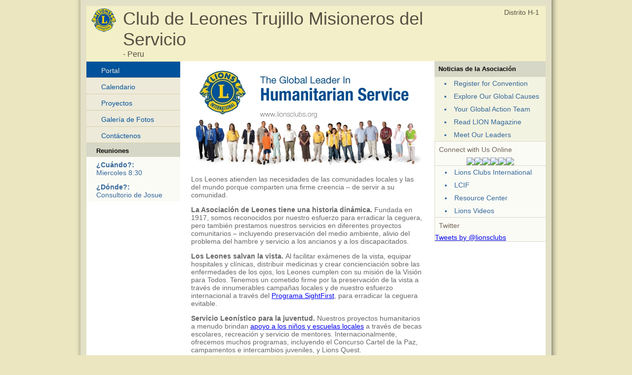

--- FILE ---
content_type: text/html; charset=UTF-8
request_url: https://e-clubhouse.org/sites/trujillo_misioneros_servicio/
body_size: 13048
content:
<!DOCTYPE html PUBLIC "-//W3C//DTD XHTML 1.0 Transitional//EN" "http://www.w3.org/TR/xhtml1/DTD/xhtml1-transitional.dtd">
<html xmlns="http://www.w3.org/1999/xhtml">
<head>
<meta http-equiv="Content-Type" content="text/html; charset=utf-8" />
<title>Club de Leones Trujillo Misioneros del Servicio - Lions e-Clubhouse</title>
<META NAME="Description" CONTENT="The Club de Leones Trujillo Misioneros del Servicio  is a part of Lions Clubs International, a network of volunteers who work together to answer the needs that challenge communities around the world.">
<link rel="stylesheet" href="inc/style.css" type="text/css" />
<script type="text/javascript" src="inc/scripts.js"></script>
</head>
<body>
<table width="982" border="0" cellpadding="0" cellspacing="0" align="center">
  <!--DWLayoutTable-->
  <tr>
    <td width="982" height="329" valign="top"><table width="100%" border="0" cellpadding="0" cellspacing="0">
      <!--DWLayoutTable-->
      <tr>
        <td width="14" height="329" valign="top" id="leftshadow"><img src="img/spacer.gif" width="14" height="1" /></td>
  <td width="954" valign="top" id="mainframe"><table width="100%" border="0" cellpadding="0" cellspacing="12">
    <!--DWLayoutTable-->
    <tr>
      <td width="930" height="329" valign="top"><table width="100%" border="0" cellpadding="0" cellspacing="0">
        <!--DWLayoutTable-->
        <tr>
          <td width="930" height="70" valign="top" id="logo"><table width="100%" border="0" cellpadding="5" cellspacing="0">
            <!--DWLayoutTable-->
            <tr>
              <td width="60" height="70" align="center" valign="top"><img src="img/logo-sm.jpg" width="50" height="48" /></td>
              <td width="750" height="70" valign="top"><div id="header">Club de Leones Trujillo Misioneros del Servicio</div>
			  <div id="loc"> - Peru</div></td>
              <td width="120" height="70" id="district" align="right" nowrap="nowrap" valign="top">Distrito H-1 &nbsp; </td>
      		</tr>
          </table></td>
      </tr>
        <tr>
          <td height="272" valign="top" id="bodybg"><table width="100%" border="0" cellpadding="0" cellspacing="0">
            <!--DWLayoutTable-->
            <tr>
              	<td width="190" height="272" valign="top">
						<div class="leftmenu">
							<ul>
								<li><a class="selected"  href="index.php">Portal</a></li>
                                
								<li><a   href="calendar.php">Calendario</a></li>
								<li><a   href="projects.php">Proyectos</a></li>
								<li><a   href="photos.php">Galería de Fotos</a></li>
								<li><a   href="contact.php">Contáctenos</a></li>
							</ul>											
						</div>
                        


<table width="100%" cellpadding="0" cellspacing="0" border="0" id="banners">
	<tr>
		<td height="28" valign="middle" id="righttop"><div style="padding:8px 10px 5px 20px;"><strong>Reuniones</strong></div></td>
	</tr>
	<tr>
		<td height="28" valign="middle" id="menu"><div style="padding:8px 10px 5px 20px;"><strong>¿Cuándo?:</strong><br />Miercoles 8:30</div></td>
	</tr>
	<tr>
		<td height="28" valign="middle" id="menu"><div style="padding:8px 10px 5px 20px;"><strong>¿Dónde?:</strong><br />Consultorio de Josue</div></td>
	</tr>
</table>



					<img src="img/spacer.gif" width="190" height="1" />				</td>
        		<td width="515" valign="top"><div id="main">

								<meta http-equiv="Content-Type" content="text/html; charset=utf-8" />
<img src="img/billboard_image.jpg" width="470" height="217">
<p>Los  Leones atienden las necesidades de las comunidades locales y las del  mundo porque comparten una firme  creencia  – de servir a su comunidad.</p>

<p> <strong>La  Asociación de Leones tiene</strong><strong> una historia dinámica.</strong> Fundada en 1917, somos reconocidos por nuestro esfuerzo para  erradicar la ceguera, pero también prestamos nuestros servicios en  diferentes proyectos comunitarios – incluyendo preservación del  medio ambiente, alivio del problema del hambre y servicio a los  ancianos y a los discapacitados.</p>
<p> <strong>Los  Leones salvan la vista. </strong>Al  facilitar exámenes de la vista, equipar hospitales y clínicas,  distribuir medicinas y crear concienciación sobre las enfermedades  de los ojos, los Leones cumplen con su misión de la Visión para  Todos. Tenemos un cometido firme por la preservación de la vista a  través de innumerables campañas locales y de nuestro esfuerzo  internacional a través del <U><a href="http://www.lcif.org/Sp/apply-for-a-grant/sightfirst.php">Programa  SightFirst</a></U>,  para erradicar la ceguera evitable.</p>
<p> <strong>Servicio  Leonístico para la juventud. </strong>Nuestros  proyectos humanitarios a menudo brindan <U><a href="http://www.lionsclubs.org/SP/our-work/youth-programs/index.php">apoyo  a los niños y escuelas locales</a></U> a través de becas escolares, recreación y servicio de mentores.  Internacionalmente, ofrecemos muchos programas, incluyendo el  Concurso Cartel de la Paz, campamentos e intercambios  juveniles, y  Lions Quest. <br />
  <br />
Nuestro <U><a href="http://www.lionsclubs.org/SP/our-work/youth-programs/leo-clubs/index.php">Programa  Leo </a></U> provee a los jóvenes del mundo una oportunidad de desarrollo  personal a través del servicio voluntario. Hay cerca de 144.000  socios Leo y 5.700 clubes Leo en más de 140 países de alrededor del  mundo.</p>
<p> <strong>Subvenciones  Leonísticas</strong> Desde 1968, la <U><a href="http://www.lionsclubs.org/SP/lci-foundation/index.php">Fundación  Internacional de Clubes de Leones (LCIF)</a></U> ha otorgado un total de E.U. $700 millones en subvenciones que han  hecho posible los proyectos humanitarios de los Leones de alrededor  del mundo. LCIF también<strong> </strong>fue  clasificada como la organización no gubernamental número uno, en un  estudio que publicara la revista <em>The  Financial Times</em>.</p>
<p> <strong>L</strong><strong>os  Leones ayudan durante las catástrofes</strong>. Juntos,  nuestra Fundación y los Leones socorren inmediatamente a las  víctimas de catástrofes, proveyéndoles comida, agua, ropa y  medicamentos – y también ayudamos en la reconstrucción a largo  plazo.</p>
<p> <strong>Los  Leones son activos.</strong> Nuestro lema es &quot;Nosotros Servimos&quot;. Los Leones son parte  de una red global de servicio y hacen todo lo necesario para ayudar a  las comunidades locales.</p>
<p> <strong>Para  aprender más sobre la asociación de clubes de Leones vaya a</strong><strong> </strong><strong><a href="http://www.lionsclubs.org/"><U>www.lionsclubs.org</U></a></strong></p>

        		<p>&nbsp;</p><p>Lions Clubs International es la mayor organización de clubes de servicio en el mundo, con más de 1,4 millones de socios en aproximadamente 46.000 clubes en más de 200 países y áreas geográficas alrededor del mundo.</p></div></td>
              	<td width="225" height="272" valign="top">

<table width="100%" cellpadding="0" cellspacing="0" border="0" id="sidecolor">
						<tr>
							<td height="28" valign="middle" id="righttop"><div style="padding:8px;"><strong>Noticias de la Asociación</strong></div></td>
						</tr>
						<tr>
							<td id="sideborders"><img src="img/spacer.gif" width="190" height="1" /></td>
						</tr>
						<tr>
							<td height="28" valign="middle" id="menu">
		<div style="padding:5px 10px 5px 20px;"><li><a href="https://lionscon.lionsclubs.org/" target="_blank">Register for Convention</a></li></div>
		<div style="padding:5px 10px 5px 20px;"><li><a href="https://www.lionsclubs.org/en/our-impact/our-service/ways-we-serve" target="_blank">Explore Our Global Causes</a></li></div>
		<div style="padding:5px 10px 5px 20px;"><li><a href="https://www.lionsclubs.org/en/resources-for-members/resource-center/global-action-team" target="_blank">Your Global Action Team</a></li></div>
		<div style="padding:5px 10px 5px 20px;"><li><a href="https://lionmagazine.org/" target="_blank">Read LION Magazine</a></li></div>
		<div style="padding:5px 10px 5px 20px;"><li><a href="https://www.lionsclubs.org/en/discover-our-clubs/our-leaders" target="_blank">Meet Our Leaders</a></li></div>
							</td>
						</tr>
						<tr>
							<td id="sideborders"><img src="img/spacer.gif" width="190" height="1" /></td>
						</tr>
</table>
<table width="100%" cellpadding="0" cellspacing="0" border="0" id="banners">
    <tr>
        <td id="sideborders"><img src="img/spacer.gif" width="1" height="1" /></td>
		<td width="100%"><div style="padding:8px; color:#706356;">Connect with Us Online</div>
        <table align="center" cellpadding="0" cellspacing="0" border="0" id="banners">
        <tr>
            <td><a href="https://www.facebook.com/lionsclubs" target="_blank"><img src="../../banners/060221101906iconfinder_2018_soci.png" border="0" /></a></td>
            <td><a href="http://instagram.com/lionsclubs" target="_blank"><img src="../../banners/060221101924iconfinder_2018_soci.png" border="0" /></a></td>
            <td><a href="http://www.youtube.com/user/lionsclubsorg" target="_blank"><img src="../../banners/060221101931iconfinder_2018_soci.png" border="0" /></a></td>
            <td><a href="https://twitter.com/lionsclubs" target="_blank"><img src="../../banners/071825080956X-Logo-Twitter-Logo-.png" border="0" /></a></td>
            <td><a href="https://www.linkedin.com/company/lions-clubs-international/" target="_blank"><img src="../../banners/060221101937iconfinder_2018_soci.png" border="0" /></a></td>
            <td><a href="https://www.lionsclubs.org/en/blog" target="_blank"><img src="../../banners/060221100940icon-blog.png" border="0" /></a></td>
        </tr>
        </table>
        </td>
    </tr>
    <tr>
        <td colspan="2" id="sideborders"><img src="img/spacer.gif" width="190" height="1" /></td>
    </tr>
</table>
<table width="100%" cellpadding="0" cellspacing="0" border="0" id="banners">
						<tr>
							<td id="sideborders" width="1"><img src="img/spacer.gif" width="1" height="1" /></td>
							<td height="28" valign="middle" id="menu">
		<div style="padding:5px 10px 5px 20px;"><li><a href="https://www.lionsclubs.org" target="_blank">Lions Clubs International</a></li></div>
		<div style="padding:5px 10px 5px 20px;"><li><a href="https://www.lionsclubs.org/en/discover-our-foundation/mission" target="_blank">LCIF</a></li></div>
		<div style="padding:5px 10px 5px 20px;"><li><a href="https://www.lionsclubs.org/en/resources-for-members/resource-center" target="_blank">Resource Center</a></li></div>
		<div style="padding:5px 10px 5px 20px;"><li><a href="https://www.lionsclubs.org/en/lions-video-center" target="_blank">Lions Videos</a></li></div>
							</td>
						</tr>
						<tr>
							<td id="sideborders" colspan="2"><img src="img/spacer.gif" width="190" height="1" /></td>
						</tr>
</table>
<table width="100%" cellpadding="0" cellspacing="0" border="0" id="banners">
    <tr>
        <td id="sideborders"><img src="img/spacer.gif" width="1" height="1" /></td>
		<td width="100%"><div style="padding:8px; color:#706356;">Twitter</div>
            <a class="twitter-timeline"  width="220" height="430" href="https://twitter.com/lionsclubs"  data-widget-id="346645158210711555">Tweets by @lionsclubs</a>
<script>!function(d,s,id){var js,fjs=d.getElementsByTagName(s)[0],p=/^http:/.test(d.location)?'http':'https';if(!d.getElementById(id)){js=d.createElement(s);js.id=id;js.src=p+"://platform.twitter.com/widgets.js";fjs.parentNode.insertBefore(js,fjs);}}(document,"script","twitter-wjs");</script></td>
    </tr>
    <tr>
        <td colspan="2" id="sideborders"><img src="img/spacer.gif" width="190" height="1" /></td>
    </tr>
</table>
					<img src="img/spacer.gif" width="225" height="1" />				</td>
            </tr>
          </table>          </td>
        </tr>
      </table><img src="img/spacer.gif" width="80" height="37" />
      </td>
      </tr>
  </table>
  </td>
      <td width="14" valign="top" id="rightshadow"><img src="img/spacer.gif" width="14" height="1" /></td>
      </tr>
    </table>
    </td>
  </tr>
  <tr>
    <td height="65" valign="top"><table cellpadding="0" cellspacing="0" border="0" width="100%">
<tr>
      <td width="13" valign="top"><img src="img/bottom-shadow-left.png" width="13" height="65" /></td>
<td width="99%" id="foot" valign="top">
<div style="padding:10px 0 0 30px;">&copy;2026 Este sitio es propiedad de 
Club de Leones Trujillo Misioneros del Servicio - Peru</div>
</td>
<td width="1%" nowrap="nowrap" id="foot" valign="top"><div style="padding:10px 30px 0 0;"><a href="../../terms.php" class="footlink">Término de los servicios</a></div></td>
      <td width="14" valign="top"><img src="img/bottom-shadow-right.png" width="14" height="65" /></td>
</tr>
</table></td>
  </tr>
</table>
</body>
</html>
